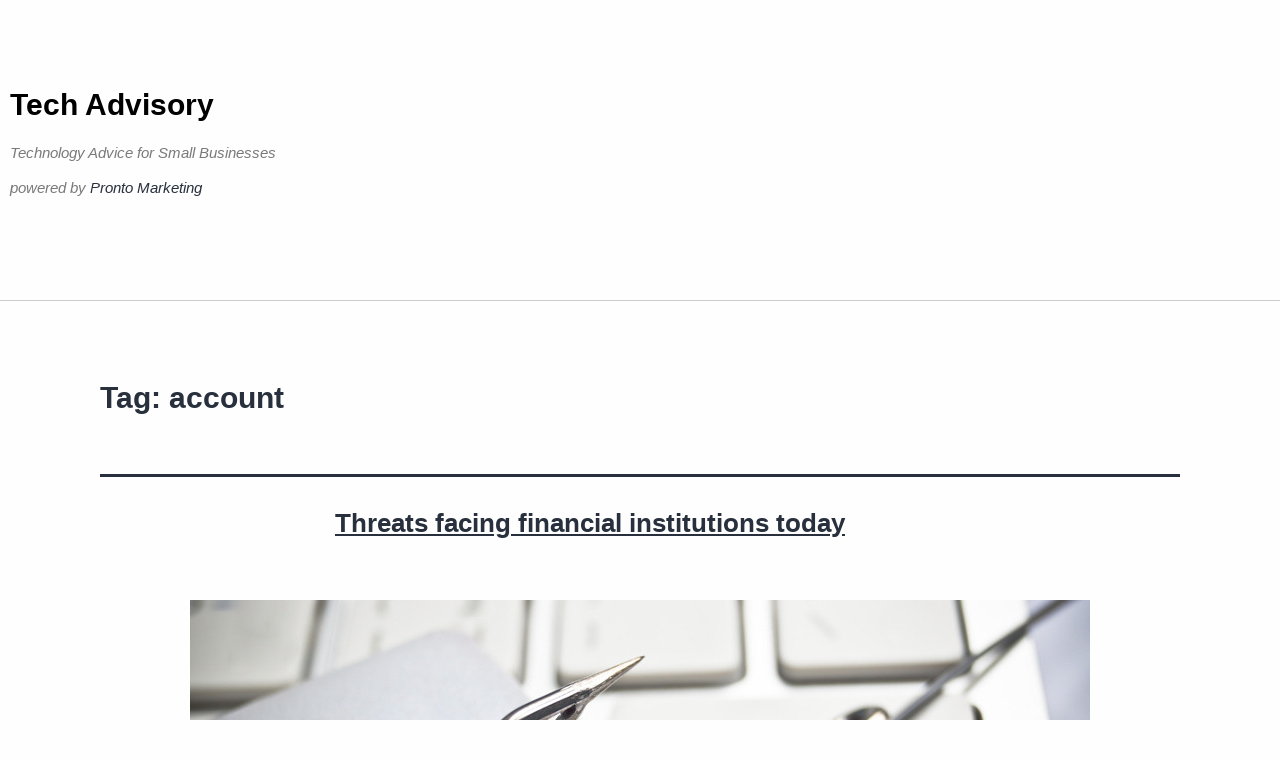

--- FILE ---
content_type: text/html; charset=UTF-8
request_url: https://www.techadvisory.org/tag/account/
body_size: 9015
content:
<!DOCTYPE html>
<html lang="en-US">
<head>
	<meta charset="UTF-8">
	<meta name="viewport" content="width=device-width, initial-scale=1.0, viewport-fit=cover" />		<title>account &#8211; Tech Advisory</title>
<meta name='robots' content='max-image-preview:large' />
<link rel="alternate" type="application/rss+xml" title="Tech Advisory &raquo; Feed" href="https://www.techadvisory.org/feed/" />
<link rel="alternate" type="application/rss+xml" title="Tech Advisory &raquo; Comments Feed" href="https://www.techadvisory.org/comments/feed/" />
<link rel="alternate" type="application/rss+xml" title="Tech Advisory &raquo; account Tag Feed" href="https://www.techadvisory.org/tag/account/feed/" />
<style id='wp-img-auto-sizes-contain-inline-css'>
img:is([sizes=auto i],[sizes^="auto," i]){contain-intrinsic-size:3000px 1500px}
/*# sourceURL=wp-img-auto-sizes-contain-inline-css */
</style>
<style id='wp-emoji-styles-inline-css'>

	img.wp-smiley, img.emoji {
		display: inline !important;
		border: none !important;
		box-shadow: none !important;
		height: 1em !important;
		width: 1em !important;
		margin: 0 0.07em !important;
		vertical-align: -0.1em !important;
		background: none !important;
		padding: 0 !important;
	}
/*# sourceURL=wp-emoji-styles-inline-css */
</style>
<link rel='stylesheet' id='twenty-twenty-one-custom-color-overrides-css' href='https://www.techadvisory.org/wp-content/themes/twentytwentyone/assets/css/custom-color-overrides.css?ver=2.7' media='all' />
<link rel='stylesheet' id='sign-in-with-google-css' href='https://www.techadvisory.org/wp-content/plugins/sign-in-with-google/src/public/css/sign-in-with-google-public.css?ver=1.8.0' media='all' />
<link rel='stylesheet' id='twenty-twenty-one-style-css' href='https://www.techadvisory.org/wp-content/themes/twentytwentyone/style.css?ver=2.7' media='all' />
<link rel='stylesheet' id='twenty-twenty-one-print-style-css' href='https://www.techadvisory.org/wp-content/themes/twentytwentyone/assets/css/print.css?ver=2.7' media='print' />
<link rel='stylesheet' id='elementor-frontend-css' href='https://www.techadvisory.org/wp-content/plugins/elementor/assets/css/frontend.min.css?ver=3.34.1' media='all' />
<link rel='stylesheet' id='widget-heading-css' href='https://www.techadvisory.org/wp-content/plugins/elementor/assets/css/widget-heading.min.css?ver=3.34.1' media='all' />
<link rel='stylesheet' id='elementor-icons-css' href='https://www.techadvisory.org/wp-content/plugins/elementor/assets/lib/eicons/css/elementor-icons.min.css?ver=5.45.0' media='all' />
<link rel='stylesheet' id='elementor-post-40845-css' href='https://www.techadvisory.org/wp-content/uploads/elementor/css/post-40845.css?ver=1768469906' media='all' />
<link rel='stylesheet' id='elementor-post-40945-css' href='https://www.techadvisory.org/wp-content/uploads/elementor/css/post-40945.css?ver=1768469906' media='all' />
<link rel='stylesheet' id='elementor-post-40936-css' href='https://www.techadvisory.org/wp-content/uploads/elementor/css/post-40936.css?ver=1768469906' media='all' />
<link rel='stylesheet' id='elementor-gf-local-robotoslab-css' href="https://www.techadvisory.org/wp-content/uploads/elementor/google-fonts/css/robotoslab.css?ver=1744104522" media='all' />
<link rel='stylesheet' id='elementor-gf-local-roboto-css' href="https://www.techadvisory.org/wp-content/uploads/elementor/google-fonts/css/roboto.css?ver=1744104526" media='all' />
<script src="https://www.techadvisory.org/wp-includes/js/jquery/jquery.min.js?ver=3.7.1" id="jquery-core-js" type="b5fb5b6029b782cfa78ab5f7-text/javascript"></script>
<script src="https://www.techadvisory.org/wp-includes/js/jquery/jquery-migrate.min.js?ver=3.4.1" id="jquery-migrate-js" type="b5fb5b6029b782cfa78ab5f7-text/javascript"></script>
<link rel="https://api.w.org/" href="https://www.techadvisory.org/wp-json/" /><link rel="alternate" title="JSON" type="application/json" href="https://www.techadvisory.org/wp-json/wp/v2/tags/9520" /><link rel="EditURI" type="application/rsd+xml" title="RSD" href="https://www.techadvisory.org/xmlrpc.php?rsd" />
<meta name="generator" content="WordPress 6.9" />
<meta name="generator" content="Elementor 3.34.1; features: additional_custom_breakpoints; settings: css_print_method-external, google_font-enabled, font_display-swap">
<!-- Google tag (gtag.js) -->
<script async src="https://www.googletagmanager.com/gtag/js?id=G-990KYYYWD9" type="b5fb5b6029b782cfa78ab5f7-text/javascript"></script>
<script type="b5fb5b6029b782cfa78ab5f7-text/javascript">
  window.dataLayer = window.dataLayer || [];
  function gtag(){dataLayer.push(arguments);}
  gtag('js', new Date());

  gtag('config', 'G-990KYYYWD9');
</script>
			<style>
				.e-con.e-parent:nth-of-type(n+4):not(.e-lazyloaded):not(.e-no-lazyload),
				.e-con.e-parent:nth-of-type(n+4):not(.e-lazyloaded):not(.e-no-lazyload) * {
					background-image: none !important;
				}
				@media screen and (max-height: 1024px) {
					.e-con.e-parent:nth-of-type(n+3):not(.e-lazyloaded):not(.e-no-lazyload),
					.e-con.e-parent:nth-of-type(n+3):not(.e-lazyloaded):not(.e-no-lazyload) * {
						background-image: none !important;
					}
				}
				@media screen and (max-height: 640px) {
					.e-con.e-parent:nth-of-type(n+2):not(.e-lazyloaded):not(.e-no-lazyload),
					.e-con.e-parent:nth-of-type(n+2):not(.e-lazyloaded):not(.e-no-lazyload) * {
						background-image: none !important;
					}
				}
			</style>
			<link rel="icon" href="https://www.techadvisory.org/wp-content/uploads/2017/01/cropped-cropped-favicon5121-32x32.png" sizes="32x32" />
<link rel="icon" href="https://www.techadvisory.org/wp-content/uploads/2017/01/cropped-cropped-favicon5121-192x192.png" sizes="192x192" />
<link rel="apple-touch-icon" href="https://www.techadvisory.org/wp-content/uploads/2017/01/cropped-cropped-favicon5121-180x180.png" />
<meta name="msapplication-TileImage" content="https://www.techadvisory.org/wp-content/uploads/2017/01/cropped-cropped-favicon5121-270x270.png" />
</head>
<body class="archive tag tag-account tag-9520 wp-embed-responsive wp-theme-twentytwentyone is-light-theme no-js hfeed no-widgets elementor-default elementor-kit-40845">
		<header data-elementor-type="header" data-elementor-id="40945" class="elementor elementor-40945 elementor-location-header" data-elementor-post-type="elementor_library">
					<section class="elementor-section elementor-top-section elementor-element elementor-element-f73a2ae elementor-section-boxed elementor-section-height-default elementor-section-height-default" data-id="f73a2ae" data-element_type="section">
						<div class="elementor-container elementor-column-gap-default">
					<div class="elementor-column elementor-col-100 elementor-top-column elementor-element elementor-element-8bce843" data-id="8bce843" data-element_type="column">
			<div class="elementor-widget-wrap elementor-element-populated">
						<div class="elementor-element elementor-element-d465d27 elementor-widget elementor-widget-theme-site-title elementor-widget-heading" data-id="d465d27" data-element_type="widget" data-widget_type="theme-site-title.default">
				<div class="elementor-widget-container">
					<h1 class="elementor-heading-title elementor-size-default"><a href="https://www.techadvisory.org">Tech Advisory</a></h1>				</div>
				</div>
				<div class="elementor-element elementor-element-cbce737 elementor-widget elementor-widget-heading" data-id="cbce737" data-element_type="widget" data-widget_type="heading.default">
				<div class="elementor-widget-container">
					<h2 class="elementor-heading-title elementor-size-default"><p>Technology Advice for Small Businesses</p>
<p>powered by <a>Pronto Marketing</a></p>
</h2>				</div>
				</div>
					</div>
		</div>
					</div>
		</section>
				</header>
		

	<header class="page-header alignwide">
		<h1 class="page-title">Tag: <span>account</span></h1>			</header><!-- .page-header -->

					
<article id="post-34003" class="post-34003 post type-post status-publish format-standard has-post-thumbnail hentry category-general-articles-c tag-2019march6security_c tag-account tag-attack tag-bank tag-crime tag-customer tag-cyber tag-financial tag-industry tag-money tag-safety tag-sector tag-security tag-target tag-threat entry">

	
<header class="entry-header">
	<h2 class="entry-title default-max-width"><a href="https://www.techadvisory.org/2019/03/threats-facing-financial-institutions-today/">Threats facing financial institutions today</a></h2>
		
			<figure class="post-thumbnail">
				<a class="post-thumbnail-inner alignwide" href="https://www.techadvisory.org/2019/03/threats-facing-financial-institutions-today/" aria-hidden="true" tabindex="-1">
					<img fetchpriority="high" width="900" height="300" src="https://www.techadvisory.org/wp-content/uploads/2016/02/2015Feb29_Security_A_PH.jpg" class="attachment-post-thumbnail size-post-thumbnail wp-post-image" alt="" decoding="async" srcset="https://www.techadvisory.org/wp-content/uploads/2016/02/2015Feb29_Security_A_PH.jpg 900w, https://www.techadvisory.org/wp-content/uploads/2016/02/2015Feb29_Security_A_PH-300x100.jpg 300w" sizes="(max-width: 900px) 100vw, 900px" style="width:100%;height:33.33%;max-width:900px;" />				</a>
							</figure><!-- .post-thumbnail -->

				</header><!-- .entry-header -->

	<div class="entry-content">
		<p>Despite efforts to remain secure, financial services make up 35% of all data breaches, earning the unfortunate title of most breached sector. It provides multiple avenues for cybercriminals to monetize their skills through extortion, theft, and fraud. These incidents compel businesses and individuals to take cybersecurity seriously. How prepared is your business? A good starting&hellip; <a class="more-link" href="https://www.techadvisory.org/2019/03/threats-facing-financial-institutions-today/">Continue reading <span class="screen-reader-text">Threats facing financial institutions today</span></a></p>
	</div><!-- .entry-content -->

	<footer class="entry-footer default-max-width">
		<span class="posted-on">Published <time class="entry-date published updated" datetime="2019-03-06T08:00:16-07:00">March 6, 2019</time></span><div class="post-taxonomies"><span class="cat-links">Categorized as <a href="https://www.techadvisory.org/category/general-articles-c/" rel="category tag">General Articles C</a> </span><span class="tags-links">Tagged <a href="https://www.techadvisory.org/tag/2019march6security_c/" rel="tag">2019March6Security_C</a>, <a href="https://www.techadvisory.org/tag/account/" rel="tag">account</a>, <a href="https://www.techadvisory.org/tag/attack/" rel="tag">attack</a>, <a href="https://www.techadvisory.org/tag/bank/" rel="tag">bank</a>, <a href="https://www.techadvisory.org/tag/crime/" rel="tag">crime</a>, <a href="https://www.techadvisory.org/tag/customer/" rel="tag">customer</a>, <a href="https://www.techadvisory.org/tag/cyber/" rel="tag">cyber</a>, <a href="https://www.techadvisory.org/tag/financial/" rel="tag">financial</a>, <a href="https://www.techadvisory.org/tag/industry/" rel="tag">industry</a>, <a href="https://www.techadvisory.org/tag/money/" rel="tag">money</a>, <a href="https://www.techadvisory.org/tag/safety/" rel="tag">safety</a>, <a href="https://www.techadvisory.org/tag/sector/" rel="tag">sector</a>, <a href="https://www.techadvisory.org/tag/security/" rel="tag">Security</a>, <a href="https://www.techadvisory.org/tag/target/" rel="tag">target</a>, <a href="https://www.techadvisory.org/tag/threat/" rel="tag">threat</a></span></div>	</footer><!-- .entry-footer -->
</article><!-- #post-${ID} -->
					
<article id="post-34002" class="post-34002 post type-post status-publish format-standard has-post-thumbnail hentry category-general-articles-b category-security tag-2019march6security_b tag-account tag-attack tag-bank tag-crime tag-customer tag-cyber tag-financial tag-industry tag-money tag-safety tag-sector tag-security tag-target tag-threat entry">

	
<header class="entry-header">
	<h2 class="entry-title default-max-width"><a href="https://www.techadvisory.org/2019/03/top-security-threats-to-financial-services/">Top security threats to financial services</a></h2>
		
			<figure class="post-thumbnail">
				<a class="post-thumbnail-inner alignwide" href="https://www.techadvisory.org/2019/03/top-security-threats-to-financial-services/" aria-hidden="true" tabindex="-1">
					<img width="900" height="300" src="https://www.techadvisory.org/wp-content/uploads/2016/02/2015Feb29_Security_B_PH.jpg" class="attachment-post-thumbnail size-post-thumbnail wp-post-image" alt="" decoding="async" srcset="https://www.techadvisory.org/wp-content/uploads/2016/02/2015Feb29_Security_B_PH.jpg 900w, https://www.techadvisory.org/wp-content/uploads/2016/02/2015Feb29_Security_B_PH-300x100.jpg 300w" sizes="(max-width: 900px) 100vw, 900px" style="width:100%;height:33.33%;max-width:900px;" />				</a>
							</figure><!-- .post-thumbnail -->

				</header><!-- .entry-header -->

	<div class="entry-content">
		<p>Hackers go for the gold. This means that banking information makes for the number one target. These cyberattacks lead to the theft of large sums of money, undermine the economic stability of individuals and organizations, as well as destroy the reputation of banks and other financial institutions. When these incidents occur, the damage can be&hellip; <a class="more-link" href="https://www.techadvisory.org/2019/03/top-security-threats-to-financial-services/">Continue reading <span class="screen-reader-text">Top security threats to financial services</span></a></p>
	</div><!-- .entry-content -->

	<footer class="entry-footer default-max-width">
		<span class="posted-on">Published <time class="entry-date published updated" datetime="2019-03-06T08:00:14-07:00">March 6, 2019</time></span><div class="post-taxonomies"><span class="cat-links">Categorized as <a href="https://www.techadvisory.org/category/general-articles-b/" rel="category tag">General Articles B</a>, <a href="https://www.techadvisory.org/category/security/" rel="category tag">Security</a> </span><span class="tags-links">Tagged <a href="https://www.techadvisory.org/tag/2019march6security_b/" rel="tag">2019March6Security_B</a>, <a href="https://www.techadvisory.org/tag/account/" rel="tag">account</a>, <a href="https://www.techadvisory.org/tag/attack/" rel="tag">attack</a>, <a href="https://www.techadvisory.org/tag/bank/" rel="tag">bank</a>, <a href="https://www.techadvisory.org/tag/crime/" rel="tag">crime</a>, <a href="https://www.techadvisory.org/tag/customer/" rel="tag">customer</a>, <a href="https://www.techadvisory.org/tag/cyber/" rel="tag">cyber</a>, <a href="https://www.techadvisory.org/tag/financial/" rel="tag">financial</a>, <a href="https://www.techadvisory.org/tag/industry/" rel="tag">industry</a>, <a href="https://www.techadvisory.org/tag/money/" rel="tag">money</a>, <a href="https://www.techadvisory.org/tag/safety/" rel="tag">safety</a>, <a href="https://www.techadvisory.org/tag/sector/" rel="tag">sector</a>, <a href="https://www.techadvisory.org/tag/security/" rel="tag">Security</a>, <a href="https://www.techadvisory.org/tag/target/" rel="tag">target</a>, <a href="https://www.techadvisory.org/tag/threat/" rel="tag">threat</a></span></div>	</footer><!-- .entry-footer -->
</article><!-- #post-${ID} -->
					
<article id="post-34001" class="post-34001 post type-post status-publish format-standard has-post-thumbnail hentry category-general-articles-a category-security tag-2019march6security_a tag-account tag-attack tag-bank tag-crime tag-customer tag-cyber tag-financial tag-industry tag-money tag-safety tag-sector tag-security tag-target tag-threat entry">

	
<header class="entry-header">
	<h2 class="entry-title default-max-width"><a href="https://www.techadvisory.org/2019/03/cyberthreats-and-the-finance-sector/">Cyberthreats and the finance sector</a></h2>
		
			<figure class="post-thumbnail">
				<a class="post-thumbnail-inner alignwide" href="https://www.techadvisory.org/2019/03/cyberthreats-and-the-finance-sector/" aria-hidden="true" tabindex="-1">
					<img width="900" height="300" src="https://www.techadvisory.org/wp-content/uploads/2016/02/2015Feb29_Security_C_PH.jpg" class="attachment-post-thumbnail size-post-thumbnail wp-post-image" alt="" decoding="async" srcset="https://www.techadvisory.org/wp-content/uploads/2016/02/2015Feb29_Security_C_PH.jpg 900w, https://www.techadvisory.org/wp-content/uploads/2016/02/2015Feb29_Security_C_PH-300x100.jpg 300w" sizes="(max-width: 900px) 100vw, 900px" style="width:100%;height:33.33%;max-width:900px;" />				</a>
							</figure><!-- .post-thumbnail -->

				</header><!-- .entry-header -->

	<div class="entry-content">
		<p>The financial sector has long been heavily targeted by cybercriminals. Over the years, the number of attacks that involved extortion, social engineering, and credential-stealing malware has surged rapidly. This means that financial institutions should strive to familiarize themselves with the threats and the agents behind them. Here are seven new threats and tactics, techniques, and&hellip; <a class="more-link" href="https://www.techadvisory.org/2019/03/cyberthreats-and-the-finance-sector/">Continue reading <span class="screen-reader-text">Cyberthreats and the finance sector</span></a></p>
	</div><!-- .entry-content -->

	<footer class="entry-footer default-max-width">
		<span class="posted-on">Published <time class="entry-date published updated" datetime="2019-03-06T08:00:06-07:00">March 6, 2019</time></span><div class="post-taxonomies"><span class="cat-links">Categorized as <a href="https://www.techadvisory.org/category/general-articles-a/" rel="category tag">General Articles A</a>, <a href="https://www.techadvisory.org/category/security/" rel="category tag">Security</a> </span><span class="tags-links">Tagged <a href="https://www.techadvisory.org/tag/2019march6security_a/" rel="tag">2019March6Security_A</a>, <a href="https://www.techadvisory.org/tag/account/" rel="tag">account</a>, <a href="https://www.techadvisory.org/tag/attack/" rel="tag">attack</a>, <a href="https://www.techadvisory.org/tag/bank/" rel="tag">bank</a>, <a href="https://www.techadvisory.org/tag/crime/" rel="tag">crime</a>, <a href="https://www.techadvisory.org/tag/customer/" rel="tag">customer</a>, <a href="https://www.techadvisory.org/tag/cyber/" rel="tag">cyber</a>, <a href="https://www.techadvisory.org/tag/financial/" rel="tag">financial</a>, <a href="https://www.techadvisory.org/tag/industry/" rel="tag">industry</a>, <a href="https://www.techadvisory.org/tag/money/" rel="tag">money</a>, <a href="https://www.techadvisory.org/tag/safety/" rel="tag">safety</a>, <a href="https://www.techadvisory.org/tag/sector/" rel="tag">sector</a>, <a href="https://www.techadvisory.org/tag/security/" rel="tag">Security</a>, <a href="https://www.techadvisory.org/tag/target/" rel="tag">target</a>, <a href="https://www.techadvisory.org/tag/threat/" rel="tag">threat</a></span></div>	</footer><!-- .entry-footer -->
</article><!-- #post-${ID} -->
					
<article id="post-32414" class="post-32414 post type-post status-publish format-standard has-post-thumbnail hentry category-general-articles-b category-web-and-cloud tag-2018april12webandcloud_b tag-account tag-backup tag-cloud tag-cost-savings tag-deprovision tag-integration tag-standalone-service entry">

	
<header class="entry-header">
	<h2 class="entry-title default-max-width"><a href="https://www.techadvisory.org/2018/04/keeping-cloud-costs-under-control/">Keeping cloud costs under control</a></h2>
		
			<figure class="post-thumbnail">
				<a class="post-thumbnail-inner alignwide" href="https://www.techadvisory.org/2018/04/keeping-cloud-costs-under-control/" aria-hidden="true" tabindex="-1">
					<img width="900" height="300" src="https://www.techadvisory.org/wp-content/uploads/2018/04/2018April12WebandCloud_B_PH.jpg" class="attachment-post-thumbnail size-post-thumbnail wp-post-image" alt="" decoding="async" srcset="https://www.techadvisory.org/wp-content/uploads/2018/04/2018April12WebandCloud_B_PH.jpg 900w, https://www.techadvisory.org/wp-content/uploads/2018/04/2018April12WebandCloud_B_PH-300x100.jpg 300w, https://www.techadvisory.org/wp-content/uploads/2018/04/2018April12WebandCloud_B_PH-768x256.jpg 768w" sizes="(max-width: 900px) 100vw, 900px" style="width:100%;height:33.33%;max-width:900px;" />				</a>
							</figure><!-- .post-thumbnail -->

				</header><!-- .entry-header -->

	<div class="entry-content">
		<p>One of the most well known benefits of the cloud is it boosts cost efficiency. By moving to the cloud, small- and medium-sized businesses no longer have to worry about purchasing high-end equipment or maintaining full-scale data centers. However, there are quite a few costs associated with the cloud, so it’s important you know how&hellip; <a class="more-link" href="https://www.techadvisory.org/2018/04/keeping-cloud-costs-under-control/">Continue reading <span class="screen-reader-text">Keeping cloud costs under control</span></a></p>
	</div><!-- .entry-content -->

	<footer class="entry-footer default-max-width">
		<span class="posted-on">Published <time class="entry-date published updated" datetime="2018-04-12T08:00:29-07:00">April 12, 2018</time></span><div class="post-taxonomies"><span class="cat-links">Categorized as <a href="https://www.techadvisory.org/category/general-articles-b/" rel="category tag">General Articles B</a>, <a href="https://www.techadvisory.org/category/web-and-cloud/" rel="category tag">Web &amp; Cloud</a> </span><span class="tags-links">Tagged <a href="https://www.techadvisory.org/tag/2018april12webandcloud_b/" rel="tag">2018April12WebandCloud_B</a>, <a href="https://www.techadvisory.org/tag/account/" rel="tag">account</a>, <a href="https://www.techadvisory.org/tag/backup/" rel="tag">Backup</a>, <a href="https://www.techadvisory.org/tag/cloud/" rel="tag">Cloud</a>, <a href="https://www.techadvisory.org/tag/cost-savings/" rel="tag">cost savings</a>, <a href="https://www.techadvisory.org/tag/deprovision/" rel="tag">deprovision</a>, <a href="https://www.techadvisory.org/tag/integration/" rel="tag">integration</a>, <a href="https://www.techadvisory.org/tag/standalone-service/" rel="tag">standalone service</a></span></div>	</footer><!-- .entry-footer -->
</article><!-- #post-${ID} -->
					
<article id="post-32415" class="post-32415 post type-post status-publish format-standard has-post-thumbnail hentry category-general-articles-c category-web-and-cloud tag-2018april12webandcloud_c tag-account tag-backup tag-cloud tag-cost-savings tag-deprovision tag-integration tag-standalone-service entry">

	
<header class="entry-header">
	<h2 class="entry-title default-max-width"><a href="https://www.techadvisory.org/2018/04/is-your-cloud-solution-going-over-budget/">Is your cloud solution going over budget?</a></h2>
		
			<figure class="post-thumbnail">
				<a class="post-thumbnail-inner alignwide" href="https://www.techadvisory.org/2018/04/is-your-cloud-solution-going-over-budget/" aria-hidden="true" tabindex="-1">
					<img width="900" height="300" src="https://www.techadvisory.org/wp-content/uploads/2018/04/2018April12WebandCloud_C_PH.jpg" class="attachment-post-thumbnail size-post-thumbnail wp-post-image" alt="" decoding="async" srcset="https://www.techadvisory.org/wp-content/uploads/2018/04/2018April12WebandCloud_C_PH.jpg 900w, https://www.techadvisory.org/wp-content/uploads/2018/04/2018April12WebandCloud_C_PH-300x100.jpg 300w, https://www.techadvisory.org/wp-content/uploads/2018/04/2018April12WebandCloud_C_PH-768x256.jpg 768w" sizes="(max-width: 900px) 100vw, 900px" style="width:100%;height:33.33%;max-width:900px;" />				</a>
							</figure><!-- .post-thumbnail -->

				</header><!-- .entry-header -->

	<div class="entry-content">
		<p>The cloud is the perfect solution for small- and medium-sized businesses like yours. For a small monthly fee, you get access to cutting-edge technologies and 24/7 support from a team of cloud experts. But without proper management, cloud costs can quickly go over your budget. Here’s what you should do to keep it from becoming&hellip; <a class="more-link" href="https://www.techadvisory.org/2018/04/is-your-cloud-solution-going-over-budget/">Continue reading <span class="screen-reader-text">Is your cloud solution going over budget?</span></a></p>
	</div><!-- .entry-content -->

	<footer class="entry-footer default-max-width">
		<span class="posted-on">Published <time class="entry-date published updated" datetime="2018-04-12T08:00:29-07:00">April 12, 2018</time></span><div class="post-taxonomies"><span class="cat-links">Categorized as <a href="https://www.techadvisory.org/category/general-articles-c/" rel="category tag">General Articles C</a>, <a href="https://www.techadvisory.org/category/web-and-cloud/" rel="category tag">Web &amp; Cloud</a> </span><span class="tags-links">Tagged <a href="https://www.techadvisory.org/tag/2018april12webandcloud_c/" rel="tag">2018April12WebandCloud_C</a>, <a href="https://www.techadvisory.org/tag/account/" rel="tag">account</a>, <a href="https://www.techadvisory.org/tag/backup/" rel="tag">Backup</a>, <a href="https://www.techadvisory.org/tag/cloud/" rel="tag">Cloud</a>, <a href="https://www.techadvisory.org/tag/cost-savings/" rel="tag">cost savings</a>, <a href="https://www.techadvisory.org/tag/deprovision/" rel="tag">deprovision</a>, <a href="https://www.techadvisory.org/tag/integration/" rel="tag">integration</a>, <a href="https://www.techadvisory.org/tag/standalone-service/" rel="tag">standalone service</a></span></div>	</footer><!-- .entry-footer -->
</article><!-- #post-${ID} -->
					
<article id="post-32413" class="post-32413 post type-post status-publish format-standard has-post-thumbnail hentry category-general-articles-a category-web-and-cloud tag-2018april12webandcloud_a tag-account tag-backup tag-cloud tag-cost-savings tag-deprovision tag-integration tag-standalone-service entry">

	
<header class="entry-header">
	<h2 class="entry-title default-max-width"><a href="https://www.techadvisory.org/2018/04/how-to-enjoy-real-cloud-cost-savings/">How to enjoy real cloud cost-savings</a></h2>
		
			<figure class="post-thumbnail">
				<a class="post-thumbnail-inner alignwide" href="https://www.techadvisory.org/2018/04/how-to-enjoy-real-cloud-cost-savings/" aria-hidden="true" tabindex="-1">
					<img width="900" height="300" src="https://www.techadvisory.org/wp-content/uploads/2018/04/2018April12WebandCloud_A_PH.jpg" class="attachment-post-thumbnail size-post-thumbnail wp-post-image" alt="" decoding="async" srcset="https://www.techadvisory.org/wp-content/uploads/2018/04/2018April12WebandCloud_A_PH.jpg 900w, https://www.techadvisory.org/wp-content/uploads/2018/04/2018April12WebandCloud_A_PH-300x100.jpg 300w, https://www.techadvisory.org/wp-content/uploads/2018/04/2018April12WebandCloud_A_PH-768x256.jpg 768w" sizes="(max-width: 900px) 100vw, 900px" style="width:100%;height:33.33%;max-width:900px;" />				</a>
							</figure><!-- .post-thumbnail -->

				</header><!-- .entry-header -->

	<div class="entry-content">
		<p>If you want to increase collaboration, productivity, and security all while keeping costs down, the cloud is the perfect solution. But if you’re not careful, hidden charges can creep up on your monthly bill, preventing you from truly reaping the benefits of the cloud. Fortunately, there are some things you can do to bring these&hellip; <a class="more-link" href="https://www.techadvisory.org/2018/04/how-to-enjoy-real-cloud-cost-savings/">Continue reading <span class="screen-reader-text">How to enjoy real cloud cost-savings</span></a></p>
	</div><!-- .entry-content -->

	<footer class="entry-footer default-max-width">
		<span class="posted-on">Published <time class="entry-date published updated" datetime="2018-04-12T08:00:28-07:00">April 12, 2018</time></span><div class="post-taxonomies"><span class="cat-links">Categorized as <a href="https://www.techadvisory.org/category/general-articles-a/" rel="category tag">General Articles A</a>, <a href="https://www.techadvisory.org/category/web-and-cloud/" rel="category tag">Web &amp; Cloud</a> </span><span class="tags-links">Tagged <a href="https://www.techadvisory.org/tag/2018april12webandcloud_a/" rel="tag">2018April12WebandCloud_A</a>, <a href="https://www.techadvisory.org/tag/account/" rel="tag">account</a>, <a href="https://www.techadvisory.org/tag/backup/" rel="tag">Backup</a>, <a href="https://www.techadvisory.org/tag/cloud/" rel="tag">Cloud</a>, <a href="https://www.techadvisory.org/tag/cost-savings/" rel="tag">cost savings</a>, <a href="https://www.techadvisory.org/tag/deprovision/" rel="tag">deprovision</a>, <a href="https://www.techadvisory.org/tag/integration/" rel="tag">integration</a>, <a href="https://www.techadvisory.org/tag/standalone-service/" rel="tag">standalone service</a></span></div>	</footer><!-- .entry-footer -->
</article><!-- #post-${ID} -->
					
<article id="post-27047" class="post-27047 post type-post status-publish format-standard has-post-thumbnail hentry category-general-articles-c category-security tag-2015feb29_security_c tag-account tag-attack tag-bank tag-crime tag-customer tag-cyber tag-financial tag-industry tag-money tag-safety tag-sector tag-security tag-target tag-threat entry">

	
<header class="entry-header">
	<h2 class="entry-title default-max-width"><a href="https://www.techadvisory.org/2016/02/risks-financial-firms-face/">Risks financial firms face</a></h2>
		
			<figure class="post-thumbnail">
				<a class="post-thumbnail-inner alignwide" href="https://www.techadvisory.org/2016/02/risks-financial-firms-face/" aria-hidden="true" tabindex="-1">
					<img width="900" height="300" src="https://www.techadvisory.org/wp-content/uploads/2016/02/2015Feb29_Security_C_PH.jpg" class="attachment-post-thumbnail size-post-thumbnail wp-post-image" alt="" decoding="async" srcset="https://www.techadvisory.org/wp-content/uploads/2016/02/2015Feb29_Security_C_PH.jpg 900w, https://www.techadvisory.org/wp-content/uploads/2016/02/2015Feb29_Security_C_PH-300x100.jpg 300w" sizes="(max-width: 900px) 100vw, 900px" style="width:100%;height:33.33%;max-width:900px;" />				</a>
							</figure><!-- .post-thumbnail -->

				</header><!-- .entry-header -->

	<div class="entry-content">
		<p>TTP’s stands for threats and tactics, techniques and procedures, the number of which has been gradually increasing since 2015. The financial services sector has long been the target for cyber criminals, where they apply a myriad of techniques ranging from social-engineering to credential-stealing malware. This means the time for security professionals to boost cyber situational&hellip; <a class="more-link" href="https://www.techadvisory.org/2016/02/risks-financial-firms-face/">Continue reading <span class="screen-reader-text">Risks financial firms face</span></a></p>
	</div><!-- .entry-content -->

	<footer class="entry-footer default-max-width">
		<span class="posted-on">Published <time class="entry-date published updated" datetime="2016-02-29T08:00:35-07:00">February 29, 2016</time></span><div class="post-taxonomies"><span class="cat-links">Categorized as <a href="https://www.techadvisory.org/category/general-articles-c/" rel="category tag">General Articles C</a>, <a href="https://www.techadvisory.org/category/security/" rel="category tag">Security</a> </span><span class="tags-links">Tagged <a href="https://www.techadvisory.org/tag/2015feb29_security_c/" rel="tag">2015Feb29_Security_C</a>, <a href="https://www.techadvisory.org/tag/account/" rel="tag">account</a>, <a href="https://www.techadvisory.org/tag/attack/" rel="tag">attack</a>, <a href="https://www.techadvisory.org/tag/bank/" rel="tag">bank</a>, <a href="https://www.techadvisory.org/tag/crime/" rel="tag">crime</a>, <a href="https://www.techadvisory.org/tag/customer/" rel="tag">customer</a>, <a href="https://www.techadvisory.org/tag/cyber/" rel="tag">cyber</a>, <a href="https://www.techadvisory.org/tag/financial/" rel="tag">financial</a>, <a href="https://www.techadvisory.org/tag/industry/" rel="tag">industry</a>, <a href="https://www.techadvisory.org/tag/money/" rel="tag">money</a>, <a href="https://www.techadvisory.org/tag/safety/" rel="tag">safety</a>, <a href="https://www.techadvisory.org/tag/sector/" rel="tag">sector</a>, <a href="https://www.techadvisory.org/tag/security/" rel="tag">Security</a>, <a href="https://www.techadvisory.org/tag/target/" rel="tag">target</a>, <a href="https://www.techadvisory.org/tag/threat/" rel="tag">threat</a></span></div>	</footer><!-- .entry-footer -->
</article><!-- #post-${ID} -->
					
<article id="post-27046" class="post-27046 post type-post status-publish format-standard has-post-thumbnail hentry category-general-articles-b category-security tag-2015feb29_security_b tag-account tag-attack tag-bank tag-crime tag-customer tag-cyber tag-financial tag-industry tag-money tag-safety tag-sector tag-security tag-target tag-threat entry">

	
<header class="entry-header">
	<h2 class="entry-title default-max-width"><a href="https://www.techadvisory.org/2016/02/it-security-concerns-of-the-finance-sector/">IT security concerns of the finance sector</a></h2>
		
			<figure class="post-thumbnail">
				<a class="post-thumbnail-inner alignwide" href="https://www.techadvisory.org/2016/02/it-security-concerns-of-the-finance-sector/" aria-hidden="true" tabindex="-1">
					<img width="900" height="300" src="https://www.techadvisory.org/wp-content/uploads/2016/02/2015Feb29_Security_B_PH.jpg" class="attachment-post-thumbnail size-post-thumbnail wp-post-image" alt="" decoding="async" srcset="https://www.techadvisory.org/wp-content/uploads/2016/02/2015Feb29_Security_B_PH.jpg 900w, https://www.techadvisory.org/wp-content/uploads/2016/02/2015Feb29_Security_B_PH-300x100.jpg 300w" sizes="(max-width: 900px) 100vw, 900px" style="width:100%;height:33.33%;max-width:900px;" />				</a>
							</figure><!-- .post-thumbnail -->

				</header><!-- .entry-header -->

	<div class="entry-content">
		<p>The time to increase cyber situational awareness and establish better security strategies has never been more opportune. Since 2015, the number of attacks on the financial services sector has increased and shows no signs of letting up. Whether it be extortion or credential-stealing malware, different tactics are utilized to target desired areas. To optimize safety,&hellip; <a class="more-link" href="https://www.techadvisory.org/2016/02/it-security-concerns-of-the-finance-sector/">Continue reading <span class="screen-reader-text">IT security concerns of the finance sector</span></a></p>
	</div><!-- .entry-content -->

	<footer class="entry-footer default-max-width">
		<span class="posted-on">Published <time class="entry-date published updated" datetime="2016-02-29T08:00:31-07:00">February 29, 2016</time></span><div class="post-taxonomies"><span class="cat-links">Categorized as <a href="https://www.techadvisory.org/category/general-articles-b/" rel="category tag">General Articles B</a>, <a href="https://www.techadvisory.org/category/security/" rel="category tag">Security</a> </span><span class="tags-links">Tagged <a href="https://www.techadvisory.org/tag/2015feb29_security_b/" rel="tag">2015Feb29_Security_B</a>, <a href="https://www.techadvisory.org/tag/account/" rel="tag">account</a>, <a href="https://www.techadvisory.org/tag/attack/" rel="tag">attack</a>, <a href="https://www.techadvisory.org/tag/bank/" rel="tag">bank</a>, <a href="https://www.techadvisory.org/tag/crime/" rel="tag">crime</a>, <a href="https://www.techadvisory.org/tag/customer/" rel="tag">customer</a>, <a href="https://www.techadvisory.org/tag/cyber/" rel="tag">cyber</a>, <a href="https://www.techadvisory.org/tag/financial/" rel="tag">financial</a>, <a href="https://www.techadvisory.org/tag/industry/" rel="tag">industry</a>, <a href="https://www.techadvisory.org/tag/money/" rel="tag">money</a>, <a href="https://www.techadvisory.org/tag/safety/" rel="tag">safety</a>, <a href="https://www.techadvisory.org/tag/sector/" rel="tag">sector</a>, <a href="https://www.techadvisory.org/tag/security/" rel="tag">Security</a>, <a href="https://www.techadvisory.org/tag/target/" rel="tag">target</a>, <a href="https://www.techadvisory.org/tag/threat/" rel="tag">threat</a></span></div>	</footer><!-- .entry-footer -->
</article><!-- #post-${ID} -->
					
<article id="post-27045" class="post-27045 post type-post status-publish format-standard has-post-thumbnail hentry category-general-articles-a category-security tag-2015feb29_security_a tag-account tag-attack tag-bank tag-crime tag-customer tag-cyber tag-financial tag-industry tag-money tag-safety tag-sector tag-security tag-target tag-threat entry">

	
<header class="entry-header">
	<h2 class="entry-title default-max-width"><a href="https://www.techadvisory.org/2016/02/cyber-threats-and-the-finance-sector/">Cyber threats and the finance sector</a></h2>
		
			<figure class="post-thumbnail">
				<a class="post-thumbnail-inner alignwide" href="https://www.techadvisory.org/2016/02/cyber-threats-and-the-finance-sector/" aria-hidden="true" tabindex="-1">
					<img width="900" height="300" src="https://www.techadvisory.org/wp-content/uploads/2016/02/2015Feb29_Security_A_PH.jpg" class="attachment-post-thumbnail size-post-thumbnail wp-post-image" alt="" decoding="async" srcset="https://www.techadvisory.org/wp-content/uploads/2016/02/2015Feb29_Security_A_PH.jpg 900w, https://www.techadvisory.org/wp-content/uploads/2016/02/2015Feb29_Security_A_PH-300x100.jpg 300w" sizes="(max-width: 900px) 100vw, 900px" style="width:100%;height:33.33%;max-width:900px;" />				</a>
							</figure><!-- .post-thumbnail -->

				</header><!-- .entry-header -->

	<div class="entry-content">
		<p>The financial services industry has long been a heavily targeted sector by cyber criminals. The number of attacks that involved extortion, social-engineering and credential-stealing malware surged in 2015. This means that these institutions should strive to familiarize themselves with the threats and the agents behind them. Here are 7 new threats and tactics, techniques and&hellip; <a class="more-link" href="https://www.techadvisory.org/2016/02/cyber-threats-and-the-finance-sector/">Continue reading <span class="screen-reader-text">Cyber threats and the finance sector</span></a></p>
	</div><!-- .entry-content -->

	<footer class="entry-footer default-max-width">
		<span class="posted-on">Published <time class="entry-date published updated" datetime="2016-02-29T08:00:24-07:00">February 29, 2016</time></span><div class="post-taxonomies"><span class="cat-links">Categorized as <a href="https://www.techadvisory.org/category/general-articles-a/" rel="category tag">General Articles A</a>, <a href="https://www.techadvisory.org/category/security/" rel="category tag">Security</a> </span><span class="tags-links">Tagged <a href="https://www.techadvisory.org/tag/2015feb29_security_a/" rel="tag">2015Feb29_Security_A</a>, <a href="https://www.techadvisory.org/tag/account/" rel="tag">account</a>, <a href="https://www.techadvisory.org/tag/attack/" rel="tag">attack</a>, <a href="https://www.techadvisory.org/tag/bank/" rel="tag">bank</a>, <a href="https://www.techadvisory.org/tag/crime/" rel="tag">crime</a>, <a href="https://www.techadvisory.org/tag/customer/" rel="tag">customer</a>, <a href="https://www.techadvisory.org/tag/cyber/" rel="tag">cyber</a>, <a href="https://www.techadvisory.org/tag/financial/" rel="tag">financial</a>, <a href="https://www.techadvisory.org/tag/industry/" rel="tag">industry</a>, <a href="https://www.techadvisory.org/tag/money/" rel="tag">money</a>, <a href="https://www.techadvisory.org/tag/safety/" rel="tag">safety</a>, <a href="https://www.techadvisory.org/tag/sector/" rel="tag">sector</a>, <a href="https://www.techadvisory.org/tag/security/" rel="tag">Security</a>, <a href="https://www.techadvisory.org/tag/target/" rel="tag">target</a>, <a href="https://www.techadvisory.org/tag/threat/" rel="tag">threat</a></span></div>	</footer><!-- .entry-footer -->
</article><!-- #post-${ID} -->
	
	

		<footer data-elementor-type="footer" data-elementor-id="40936" class="elementor elementor-40936 elementor-location-footer" data-elementor-post-type="elementor_library">
					<section class="elementor-section elementor-top-section elementor-element elementor-element-de87d23 elementor-section-boxed elementor-section-height-default elementor-section-height-default" data-id="de87d23" data-element_type="section">
						<div class="elementor-container elementor-column-gap-default">
					<div class="elementor-column elementor-col-100 elementor-top-column elementor-element elementor-element-73e0813" data-id="73e0813" data-element_type="column">
			<div class="elementor-widget-wrap elementor-element-populated">
						<div class="elementor-element elementor-element-3063155 elementor-widget elementor-widget-text-editor" data-id="3063155" data-element_type="widget" data-widget_type="text-editor.default">
				<div class="elementor-widget-container">
									<p>Copyright 2025 Pronto Marketing. Permission required to use any content or RSS feeds from this website. The content on TechAdvisory.org is provided to clients of Pronto Marketing and part of Pronto&#8217;s complete <a href="https://www.prontomarketing.com/msp-marketing-services/">IT services marketing program</a>. Learn more how you can take advantage of this original content within a suite of marketing services at one low monthly price. Visit Pronto Marketing at <a href="https://www.prontomarketing.com" target="_blank" rel="noopener">https://www.prontomarketing.com</a>.</p>								</div>
				</div>
					</div>
		</div>
					</div>
		</section>
				</footer>
		
<script type="speculationrules">
{"prefetch":[{"source":"document","where":{"and":[{"href_matches":"/*"},{"not":{"href_matches":["/wp-*.php","/wp-admin/*","/wp-content/uploads/*","/wp-content/*","/wp-content/plugins/*","/wp-content/themes/twentytwentyone/*","/*\\?(.+)"]}},{"not":{"selector_matches":"a[rel~=\"nofollow\"]"}},{"not":{"selector_matches":".no-prefetch, .no-prefetch a"}}]},"eagerness":"conservative"}]}
</script>
<script type="b5fb5b6029b782cfa78ab5f7-text/javascript">
document.body.classList.remove('no-js');
//# sourceURL=twenty_twenty_one_supports_js
</script>
<script type="b5fb5b6029b782cfa78ab5f7-text/javascript">
		if ( -1 !== navigator.userAgent.indexOf('MSIE') || -1 !== navigator.appVersion.indexOf('Trident/') ) {
			document.body.classList.add('is-IE');
		}
	//# sourceURL=twentytwentyone_add_ie_class
</script>
			<script type="b5fb5b6029b782cfa78ab5f7-text/javascript">
				const lazyloadRunObserver = () => {
					const lazyloadBackgrounds = document.querySelectorAll( `.e-con.e-parent:not(.e-lazyloaded)` );
					const lazyloadBackgroundObserver = new IntersectionObserver( ( entries ) => {
						entries.forEach( ( entry ) => {
							if ( entry.isIntersecting ) {
								let lazyloadBackground = entry.target;
								if( lazyloadBackground ) {
									lazyloadBackground.classList.add( 'e-lazyloaded' );
								}
								lazyloadBackgroundObserver.unobserve( entry.target );
							}
						});
					}, { rootMargin: '200px 0px 200px 0px' } );
					lazyloadBackgrounds.forEach( ( lazyloadBackground ) => {
						lazyloadBackgroundObserver.observe( lazyloadBackground );
					} );
				};
				const events = [
					'DOMContentLoaded',
					'elementor/lazyload/observe',
				];
				events.forEach( ( event ) => {
					document.addEventListener( event, lazyloadRunObserver );
				} );
			</script>
			<script id="twenty-twenty-one-ie11-polyfills-js-after" type="b5fb5b6029b782cfa78ab5f7-text/javascript">
( Element.prototype.matches && Element.prototype.closest && window.NodeList && NodeList.prototype.forEach ) || document.write( '<script src="https://www.techadvisory.org/wp-content/themes/twentytwentyone/assets/js/polyfills.js?ver=2.7"></scr' + 'ipt>' );
//# sourceURL=twenty-twenty-one-ie11-polyfills-js-after
</script>
<script src="https://www.techadvisory.org/wp-content/themes/twentytwentyone/assets/js/responsive-embeds.js?ver=2.7" id="twenty-twenty-one-responsive-embeds-script-js" type="b5fb5b6029b782cfa78ab5f7-text/javascript"></script>
<script src="https://www.techadvisory.org/wp-content/plugins/elementor/assets/js/webpack.runtime.min.js?ver=3.34.1" id="elementor-webpack-runtime-js" type="b5fb5b6029b782cfa78ab5f7-text/javascript"></script>
<script src="https://www.techadvisory.org/wp-content/plugins/elementor/assets/js/frontend-modules.min.js?ver=3.34.1" id="elementor-frontend-modules-js" type="b5fb5b6029b782cfa78ab5f7-text/javascript"></script>
<script src="https://www.techadvisory.org/wp-includes/js/jquery/ui/core.min.js?ver=1.13.3" id="jquery-ui-core-js" type="b5fb5b6029b782cfa78ab5f7-text/javascript"></script>
<script id="elementor-frontend-js-before" type="b5fb5b6029b782cfa78ab5f7-text/javascript">
var elementorFrontendConfig = {"environmentMode":{"edit":false,"wpPreview":false,"isScriptDebug":false},"i18n":{"shareOnFacebook":"Share on Facebook","shareOnTwitter":"Share on Twitter","pinIt":"Pin it","download":"Download","downloadImage":"Download image","fullscreen":"Fullscreen","zoom":"Zoom","share":"Share","playVideo":"Play Video","previous":"Previous","next":"Next","close":"Close","a11yCarouselPrevSlideMessage":"Previous slide","a11yCarouselNextSlideMessage":"Next slide","a11yCarouselFirstSlideMessage":"This is the first slide","a11yCarouselLastSlideMessage":"This is the last slide","a11yCarouselPaginationBulletMessage":"Go to slide"},"is_rtl":false,"breakpoints":{"xs":0,"sm":480,"md":768,"lg":1025,"xl":1440,"xxl":1600},"responsive":{"breakpoints":{"mobile":{"label":"Mobile Portrait","value":767,"default_value":767,"direction":"max","is_enabled":true},"mobile_extra":{"label":"Mobile Landscape","value":880,"default_value":880,"direction":"max","is_enabled":false},"tablet":{"label":"Tablet Portrait","value":1024,"default_value":1024,"direction":"max","is_enabled":true},"tablet_extra":{"label":"Tablet Landscape","value":1200,"default_value":1200,"direction":"max","is_enabled":false},"laptop":{"label":"Laptop","value":1366,"default_value":1366,"direction":"max","is_enabled":false},"widescreen":{"label":"Widescreen","value":2400,"default_value":2400,"direction":"min","is_enabled":false}},"hasCustomBreakpoints":false},"version":"3.34.1","is_static":false,"experimentalFeatures":{"additional_custom_breakpoints":true,"theme_builder_v2":true,"home_screen":true,"global_classes_should_enforce_capabilities":true,"e_variables":true,"cloud-library":true,"e_opt_in_v4_page":true,"e_interactions":true,"import-export-customization":true,"e_pro_variables":true},"urls":{"assets":"https:\/\/www.techadvisory.org\/wp-content\/plugins\/elementor\/assets\/","ajaxurl":"https:\/\/www.techadvisory.org\/wp-admin\/admin-ajax.php","uploadUrl":"http:\/\/www.techadvisory.org\/wp-content\/uploads"},"nonces":{"floatingButtonsClickTracking":"9892a30046"},"swiperClass":"swiper","settings":{"editorPreferences":[]},"kit":{"body_background_background":"classic","active_breakpoints":["viewport_mobile","viewport_tablet"],"global_image_lightbox":"yes","lightbox_enable_counter":"yes","lightbox_enable_fullscreen":"yes","lightbox_enable_zoom":"yes","lightbox_enable_share":"yes","lightbox_title_src":"title","lightbox_description_src":"description"},"post":{"id":0,"title":"account &#8211; Tech Advisory","excerpt":""}};
//# sourceURL=elementor-frontend-js-before
</script>
<script src="https://www.techadvisory.org/wp-content/plugins/elementor/assets/js/frontend.min.js?ver=3.34.1" id="elementor-frontend-js" type="b5fb5b6029b782cfa78ab5f7-text/javascript"></script>
<script src="https://www.techadvisory.org/wp-content/plugins/elementor-pro/assets/js/webpack-pro.runtime.min.js?ver=3.34.0" id="elementor-pro-webpack-runtime-js" type="b5fb5b6029b782cfa78ab5f7-text/javascript"></script>
<script src="https://www.techadvisory.org/wp-includes/js/dist/hooks.min.js?ver=dd5603f07f9220ed27f1" id="wp-hooks-js" type="b5fb5b6029b782cfa78ab5f7-text/javascript"></script>
<script src="https://www.techadvisory.org/wp-includes/js/dist/i18n.min.js?ver=c26c3dc7bed366793375" id="wp-i18n-js" type="b5fb5b6029b782cfa78ab5f7-text/javascript"></script>
<script id="wp-i18n-js-after" type="b5fb5b6029b782cfa78ab5f7-text/javascript">
wp.i18n.setLocaleData( { 'text direction\u0004ltr': [ 'ltr' ] } );
//# sourceURL=wp-i18n-js-after
</script>
<script id="elementor-pro-frontend-js-before" type="b5fb5b6029b782cfa78ab5f7-text/javascript">
var ElementorProFrontendConfig = {"ajaxurl":"https:\/\/www.techadvisory.org\/wp-admin\/admin-ajax.php","nonce":"a26a6f53cc","urls":{"assets":"https:\/\/www.techadvisory.org\/wp-content\/plugins\/elementor-pro\/assets\/","rest":"https:\/\/www.techadvisory.org\/wp-json\/"},"settings":{"lazy_load_background_images":true},"popup":{"hasPopUps":false},"shareButtonsNetworks":{"facebook":{"title":"Facebook","has_counter":true},"twitter":{"title":"Twitter"},"linkedin":{"title":"LinkedIn","has_counter":true},"pinterest":{"title":"Pinterest","has_counter":true},"reddit":{"title":"Reddit","has_counter":true},"vk":{"title":"VK","has_counter":true},"odnoklassniki":{"title":"OK","has_counter":true},"tumblr":{"title":"Tumblr"},"digg":{"title":"Digg"},"skype":{"title":"Skype"},"stumbleupon":{"title":"StumbleUpon","has_counter":true},"mix":{"title":"Mix"},"telegram":{"title":"Telegram"},"pocket":{"title":"Pocket","has_counter":true},"xing":{"title":"XING","has_counter":true},"whatsapp":{"title":"WhatsApp"},"email":{"title":"Email"},"print":{"title":"Print"},"x-twitter":{"title":"X"},"threads":{"title":"Threads"}},"facebook_sdk":{"lang":"en_US","app_id":""},"lottie":{"defaultAnimationUrl":"https:\/\/www.techadvisory.org\/wp-content\/plugins\/elementor-pro\/modules\/lottie\/assets\/animations\/default.json"}};
//# sourceURL=elementor-pro-frontend-js-before
</script>
<script src="https://www.techadvisory.org/wp-content/plugins/elementor-pro/assets/js/frontend.min.js?ver=3.34.0" id="elementor-pro-frontend-js" type="b5fb5b6029b782cfa78ab5f7-text/javascript"></script>
<script src="https://www.techadvisory.org/wp-content/plugins/elementor-pro/assets/js/elements-handlers.min.js?ver=3.34.0" id="pro-elements-handlers-js" type="b5fb5b6029b782cfa78ab5f7-text/javascript"></script>
<script id="wp-emoji-settings" type="application/json">
{"baseUrl":"https://s.w.org/images/core/emoji/17.0.2/72x72/","ext":".png","svgUrl":"https://s.w.org/images/core/emoji/17.0.2/svg/","svgExt":".svg","source":{"concatemoji":"https://www.techadvisory.org/wp-includes/js/wp-emoji-release.min.js?ver=6.9"}}
</script>
<script type="b5fb5b6029b782cfa78ab5f7-module">
/*! This file is auto-generated */
const a=JSON.parse(document.getElementById("wp-emoji-settings").textContent),o=(window._wpemojiSettings=a,"wpEmojiSettingsSupports"),s=["flag","emoji"];function i(e){try{var t={supportTests:e,timestamp:(new Date).valueOf()};sessionStorage.setItem(o,JSON.stringify(t))}catch(e){}}function c(e,t,n){e.clearRect(0,0,e.canvas.width,e.canvas.height),e.fillText(t,0,0);t=new Uint32Array(e.getImageData(0,0,e.canvas.width,e.canvas.height).data);e.clearRect(0,0,e.canvas.width,e.canvas.height),e.fillText(n,0,0);const a=new Uint32Array(e.getImageData(0,0,e.canvas.width,e.canvas.height).data);return t.every((e,t)=>e===a[t])}function p(e,t){e.clearRect(0,0,e.canvas.width,e.canvas.height),e.fillText(t,0,0);var n=e.getImageData(16,16,1,1);for(let e=0;e<n.data.length;e++)if(0!==n.data[e])return!1;return!0}function u(e,t,n,a){switch(t){case"flag":return n(e,"\ud83c\udff3\ufe0f\u200d\u26a7\ufe0f","\ud83c\udff3\ufe0f\u200b\u26a7\ufe0f")?!1:!n(e,"\ud83c\udde8\ud83c\uddf6","\ud83c\udde8\u200b\ud83c\uddf6")&&!n(e,"\ud83c\udff4\udb40\udc67\udb40\udc62\udb40\udc65\udb40\udc6e\udb40\udc67\udb40\udc7f","\ud83c\udff4\u200b\udb40\udc67\u200b\udb40\udc62\u200b\udb40\udc65\u200b\udb40\udc6e\u200b\udb40\udc67\u200b\udb40\udc7f");case"emoji":return!a(e,"\ud83e\u1fac8")}return!1}function f(e,t,n,a){let r;const o=(r="undefined"!=typeof WorkerGlobalScope&&self instanceof WorkerGlobalScope?new OffscreenCanvas(300,150):document.createElement("canvas")).getContext("2d",{willReadFrequently:!0}),s=(o.textBaseline="top",o.font="600 32px Arial",{});return e.forEach(e=>{s[e]=t(o,e,n,a)}),s}function r(e){var t=document.createElement("script");t.src=e,t.defer=!0,document.head.appendChild(t)}a.supports={everything:!0,everythingExceptFlag:!0},new Promise(t=>{let n=function(){try{var e=JSON.parse(sessionStorage.getItem(o));if("object"==typeof e&&"number"==typeof e.timestamp&&(new Date).valueOf()<e.timestamp+604800&&"object"==typeof e.supportTests)return e.supportTests}catch(e){}return null}();if(!n){if("undefined"!=typeof Worker&&"undefined"!=typeof OffscreenCanvas&&"undefined"!=typeof URL&&URL.createObjectURL&&"undefined"!=typeof Blob)try{var e="postMessage("+f.toString()+"("+[JSON.stringify(s),u.toString(),c.toString(),p.toString()].join(",")+"));",a=new Blob([e],{type:"text/javascript"});const r=new Worker(URL.createObjectURL(a),{name:"wpTestEmojiSupports"});return void(r.onmessage=e=>{i(n=e.data),r.terminate(),t(n)})}catch(e){}i(n=f(s,u,c,p))}t(n)}).then(e=>{for(const n in e)a.supports[n]=e[n],a.supports.everything=a.supports.everything&&a.supports[n],"flag"!==n&&(a.supports.everythingExceptFlag=a.supports.everythingExceptFlag&&a.supports[n]);var t;a.supports.everythingExceptFlag=a.supports.everythingExceptFlag&&!a.supports.flag,a.supports.everything||((t=a.source||{}).concatemoji?r(t.concatemoji):t.wpemoji&&t.twemoji&&(r(t.twemoji),r(t.wpemoji)))});
//# sourceURL=https://www.techadvisory.org/wp-includes/js/wp-emoji-loader.min.js
</script>

<script src="/cdn-cgi/scripts/7d0fa10a/cloudflare-static/rocket-loader.min.js" data-cf-settings="b5fb5b6029b782cfa78ab5f7-|49" defer></script></body>
</html>
